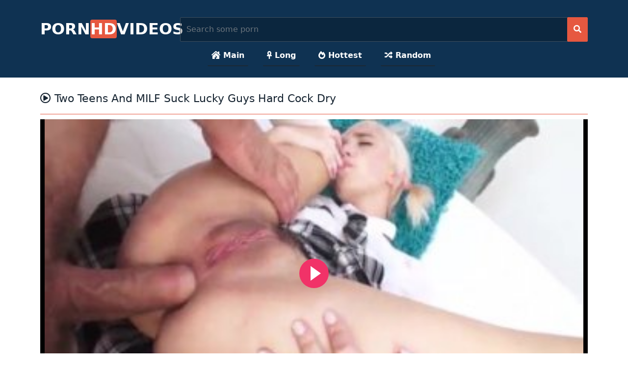

--- FILE ---
content_type: text/html; charset=UTF-8
request_url: https://www.freexxxhot.com/video/4137/two-teens-and-milf-suck-lucky-guys-hard-cock-dry/
body_size: 4045
content:
<!DOCTYPE html>

<html lang="en">
    <head>
        <meta charset="utf-8"/>
        <title>Two Teens And MILF Suck Lucky Guys Hard Cock Dry</title>
        <meta name="viewport" content="width=device-width, initial-scale=1">
		<meta name="RATING" content="RTA-5042-1996-1400-1577-RTA" />
	<link rel="apple-touch-icon" sizes="57x57" href="https://www.freexxxhot.com/media/favicon/apple-icon-57x57.png">
	<link rel="apple-touch-icon" sizes="60x60" href="https://www.freexxxhot.com/media/favicon/apple-icon-60x60.png">
	<link rel="apple-touch-icon" sizes="72x72" href="https://www.freexxxhot.com/media/favicon/apple-icon-72x72.png">
	<link rel="apple-touch-icon" sizes="76x76" href="https://www.freexxxhot.com/media/favicon/apple-icon-76x76.png">
	<link rel="apple-touch-icon" sizes="114x114" href="https://www.freexxxhot.com/media/favicon/apple-icon-114x114.png">
	<link rel="apple-touch-icon" sizes="120x120" href="https://www.freexxxhot.com/media/favicon/apple-icon-120x120.png">
	<link rel="apple-touch-icon" sizes="144x144" href="https://www.freexxxhot.com/media/favicon/apple-icon-144x144.png">
	<link rel="apple-touch-icon" sizes="152x152" href="https://www.freexxxhot.com/media/favicon/apple-icon-152x152.png">
	<link rel="apple-touch-icon" sizes="180x180" href="https://www.freexxxhot.com/media/favicon/apple-icon-180x180.png">
	<link rel="icon" type="image/png" sizes="192x192"  href="https://www.freexxxhot.com/media/favicon/android-icon-192x192.png">
	<link rel="icon" type="image/png" sizes="32x32" href="https://www.freexxxhot.com/media/favicon/favicon-32x32.png">
	<link rel="icon" type="image/png" sizes="96x96" href="https://www.freexxxhot.com/media/favicon/favicon-96x96.png">
	<link rel="icon" type="image/png" sizes="16x16" href="https://www.freexxxhot.com/media/favicon/favicon-16x16.png">
	<link rel="shortcut icon" href="https://www.freexxxhot.com/media/favicon/favicon.ico">


	<link rel="canonical" href="https://www.freexxxhot.com/video/4137/two-teens-and-milf-suck-lucky-guys-hard-cock-dry/" />
	<link rel="alternate" type="application/rss+xml" title="Free XXX Videos - Hot xxx Videos rss feed" href="https://www.freexxxhot.com/rss.xml" />
	<!-- social links -->
    <meta property="og:title" content="Two Teens And MILF Suck Lucky Guys Hard Cock Dry" />
    <meta property="og:url" content="https://www.freexxxhot.com/video/4137/two-teens-and-milf-suck-lucky-guys-hard-cock-dry/" />
    <meta property="og:video:url" content="https://www.freexxxhot.com/videos/4137/two-teens-and-milf-suck-lucky-guys-hard-cock-dry.mp4" />
    <meta property="video:duration" content="957" />
    <meta property="og:image" content="https://www.freexxxhot.com/media/videos/10000/5000/two-teens-and-milf-suck-lucky-guys-hard-cock-dry.jpg" />
	<meta property="og:description" content="Watch new HD⚡ XXX movies at the Porn Hat tube for free! Famous pornstars⭐ and amateur girls✌️. Two Teens And MILF Suck Lucky Guys Hard Cock Dry Stream it! Download it! Enjoy it!" />
    <meta property="og:type" content="video.other" />
    <meta property="og:video:type" content="video/mp4" />
    <meta property="og:video:width" content="320" />
    <meta property="og:video:height" content="180" />
    <link rel="image_src" href="https://www.freexxxhot.com/media/videos/10000/5000/two-teens-and-milf-suck-lucky-guys-hard-cock-dry.jpg" />
    <link rel="video_src" href="https://www.freexxxhot.com/videos/4137/two-teens-and-milf-suck-lucky-guys-hard-cock-dry.mp4" />
    <meta name="video_width" content="320" />
    <meta name="video_height" content="180" />
    <meta name="video_type" content="video/mp4" />
	<meta property="twitter:description" content="Watch new HD⚡ XXX movies at the Porn Hat tube for free! Famous pornstars⭐ and amateur girls✌️. Two Teens And MILF Suck Lucky Guys Hard Cock Dry Stream it! Download it! Enjoy it!" />
        <meta http-equiv="X-UA-Compatible" content="IE=edge">
        <meta name="description" content="Watch new HD⚡ XXX movies at the Porn Hat tube for free! Famous pornstars⭐ and amateur girls✌️. Two Teens And MILF Suck Lucky Guys Hard Cock Dry Stream it! Download it! Enjoy it!">
        <link rel="stylesheet" href="https://www.freexxxhot.com/system/theme/video30/css/bootstrap.min.css" type="text/css" media="screen" />
        <link rel="stylesheet" href="https://www.freexxxhot.com/system/theme/video30/css/all.min.css" type="text/css" media="screen" />

    <!-- Video JS -->
	<link rel="stylesheet" href="https://www.freexxxhot.com/system/player/fluidplayer/fluidplayer.min.css" type="text/css"/>
    </head>
    <body>
<div class="container-fluid header">
               <div class="container search-logo">
                   <div class="row">
                        <div class="col-md-3 logo">
                       <a class="navbar-brand" href="https://www.freexxxhot.com">PORN<b>HD</b>VIDEOS</a>
                       </div>
                       <div class="col-md-9 search-form">
                    <form role="search" id="searchForm" method="get" action="/search.php" name="get_porn">
<div class="input-group searchses">
<input type="text" name="query" id="query" class="form-control" placeholder="Search some porn" aria-label="Search some porn" aria-describedby="button-addon2">
<input type="hidden" name="route" id="route" value="/porn/{query}/">
<input type="hidden" name="ishash" id="ishash" value="">
<input type="hidden" name="isfullhash" id="isfullhash" value="">
<input type="hidden" name="spaceReplace" id="spaceReplace" value="-">
    <button class="btn btn-search" type="submit" id="button-addon2"><i class="fa fa-search" aria-hidden="true"></i></button>
</div>
</form>
</div>
                       
                       </div>
            </div>
<nav class="navbar navbar-expand-lg navbar-light menu">
  <div class="container">
    
    <button class="navbar-toggler" type="button" data-bs-toggle="collapse" data-bs-target="#navbarSupportedContent" aria-controls="navbarSupportedContent" aria-expanded="false" aria-label="Toggle navigation">
      <span><i class="fas fa-bars"></i></span>
    </button>
    <div class="collapse navbar-collapse" id="navbarSupportedContent">

      <ul class="navbar-nav mx-auto">
<li class="nav-item"><a class="nav-link" href="https://www.freexxxhot.com" title="Main Page"><i class="fas fa-house-damage"></i> Main</a></li>
        <li class="nav-item"><a class="nav-link" href="https://www.freexxxhot.com/longest-sex-porn/" title="Longest Videos"><i class="fas fa-ankh"></i> Long</a></li>
        <li class="nav-item"><a class="nav-link" href="https://www.freexxxhot.com/hottest-sex-porn/" title="Hottest Videos"><i class="fas fa-fire-alt"></i> Hottest</a></li>
        <li class="nav-item"><a class="nav-link" href="https://www.freexxxhot.com/random-sex-porn/" title="Random Videos"><i class="fas fa-random"></i> Random</a></li>
      </ul>
    </div>
  </div>
</nav>
        </div>         <div class="container videos">
          
              <div class="col-md-12 new-videos ">
              <h1><i class="far fa-play-circle"></i> Two Teens And MILF Suck Lucky Guys Hard Cock Dry</h1>
              </div>


        <div class="col-md-12 videos-detail">


            <div class="col-md-12 videos-details">
							<div class="embed-responsive embed-responsive-16by9">
									<div class="embed-responsive-item">
										<video id="videoPlayer" controls preload="none" poster="https://www.freexxxhot.com/media/videos/10000/5000/two-teens-and-milf-suck-lucky-guys-hard-cock-dry.jpg">
											<source src="https://www.freexxxhot.com/videos/4137/two-teens-and-milf-suck-lucky-guys-hard-cock-dry.mp4" type="video/mp4" label="HD"/>
										</video>
									</div>
							</div>
            </div>
            <div class="clearfix"></div>
            <div class="col-md-12 detail-ist">
                <a href="javascript:void(0);" title="like" onclick="javascript:dovote(4137,1);"><i class="like"><i class="fas fa-hand-point-up"></i></i></a>
                <a href="javascript:void(0);" title="unlike" onclick="javascript:dovote(4137,2);"><i class="unlike"><i class="fas fa-hand-point-down"></i></i></a>
                <span class="yuzde">0%</span> <span class="likes">0 LIKE!</span>
                <span class="times"><i class="far fa-clock"></i> 15:57</span>
                <span class="eyes"><i class="far fa-eye"></i> 0</span>
            </div>
              </div>
              <div class="col-md-12 summary">
                <p> Watch new HD⚡ XXX movies at the Porn Hat tube for free! Famous pornstars⭐ and amateur girls✌️. Two Teens And MILF Suck Lucky Guys Hard Cock Dry Stream it! Download it! Enjoy it!                </p>
            </div>
			<div class="clearfix"></div>
             <div class="col-md-12 new-videos ">
              <h2><i class="fab fa-searchengin"></i> Related Videos</h2>
              </div>
              <div class="col-md-12 videos-inner">
                  <div class="row">
				                  <div class="col-sm-6 col-md-3 videos-list">
                    <a href="https://www.freexxxhot.com/video/551/gamer-gal-teases-with-her-hooters-while-playing-video-games/" title="Gamer gal teases with her hooters while playing video games" style="padding: 0px;">
                         <img src="https://www.freexxxhot.com/media/videos/10000/1000/gamer-gal-teases-with-her-hooters-while-playing-video-games.jpg" alt="Gamer gal teases with her hooters while playing video games" width="100" height="100" class="img-thumbnail" />
                        <i class="plays"><i class="far fa-play-circle"></i></i>
                        <span class="time"><i class="far fa-clock"></i> 11:31</span>
                       <h2> Gamer gal teases with her hooters while playing video games</h2>
                  </a>
                </div>
                <div class="col-sm-6 col-md-3 videos-list">
                    <a href="https://www.freexxxhot.com/video/1543/pretty-darling-sizzles-guys-schlong-with-a-riding/" title="Pretty darling sizzles guys schlong with a riding" style="padding: 0px;">
                         <img src="https://www.freexxxhot.com/media/videos/10000/2000/pretty-darling-sizzles-guys-schlong-with-a-riding.jpg" alt="Pretty darling sizzles guys schlong with a riding" width="100" height="100" class="img-thumbnail" />
                        <i class="plays"><i class="far fa-play-circle"></i></i>
                        <span class="time"><i class="far fa-clock"></i> 13:03</span>
                       <h2> Pretty darling sizzles guys schlong with a riding</h2>
                  </a>
                </div>
                <div class="col-sm-6 col-md-3 videos-list">
                    <a href="https://www.freexxxhot.com/video/1915/blonde-amateur-bangs-agent-in-public/" title="Blonde amateur bangs agent in public" style="padding: 0px;">
                         <img src="https://www.freexxxhot.com/media/videos/10000/2000/blonde-amateur-bangs-agent-in-public.jpg" alt="Blonde amateur bangs agent in public" width="100" height="100" class="img-thumbnail" />
                        <i class="plays"><i class="far fa-play-circle"></i></i>
                        <span class="time"><i class="far fa-clock"></i> 33:28</span>
                       <h2> Blonde amateur bangs agent in public</h2>
                  </a>
                </div>
                <div class="col-sm-6 col-md-3 videos-list">
                    <a href="https://www.freexxxhot.com/video/2265/i-m-finally-ready-to-do-it/" title="I'm finally ready to do it!" style="padding: 0px;">
                         <img src="https://www.freexxxhot.com/media/videos/10000/3000/i-m-finally-ready-to-do-it.jpg" alt="I'm finally ready to do it!" width="100" height="100" class="img-thumbnail" />
                        <i class="plays"><i class="far fa-play-circle"></i></i>
                        <span class="time"><i class="far fa-clock"></i> 26:31</span>
                       <h2> I'm finally ready to do it!</h2>
                  </a>
                </div>
                <div class="col-sm-6 col-md-3 videos-list">
                    <a href="https://www.freexxxhot.com/video/2426/lily-anderson-inhales-her-first-big-black-dick/" title="Lily Anderson Inhales Her First Big Black Dick" style="padding: 0px;">
                         <img src="https://www.freexxxhot.com/media/videos/10000/3000/lily-anderson-inhales-her-first-big-black-dick.jpg" alt="Lily Anderson Inhales Her First Big Black Dick" width="100" height="100" class="img-thumbnail" />
                        <i class="plays"><i class="far fa-play-circle"></i></i>
                        <span class="time"><i class="far fa-clock"></i> 12:14</span>
                       <h2> Lily Anderson Inhales Her First Big Black Dick</h2>
                  </a>
                </div>
                <div class="col-sm-6 col-md-3 videos-list">
                    <a href="https://www.freexxxhot.com/video/2453/eva-sinn-is-pounded-nicely-right-in-a-gym/" title="Eva Sinn is pounded nicely right in a gym" style="padding: 0px;">
                         <img src="https://www.freexxxhot.com/media/videos/10000/3000/eva-sinn-is-pounded-nicely-right-in-a-gym.jpg" alt="Eva Sinn is pounded nicely right in a gym" width="100" height="100" class="img-thumbnail" />
                        <i class="plays"><i class="far fa-play-circle"></i></i>
                        <span class="time"><i class="far fa-clock"></i> 17:10</span>
                       <h2> Eva Sinn is pounded nicely right in a gym</h2>
                  </a>
                </div>
                <div class="col-sm-6 col-md-3 videos-list">
                    <a href="https://www.freexxxhot.com/video/2789/call-girl-holly-heart-pounded-so-rough-by-ryan-madison/" title="Call girl Holly Heart pounded so rough by Ryan Madison" style="padding: 0px;">
                         <img src="https://www.freexxxhot.com/media/videos/10000/3000/call-girl-holly-heart-pounded-so-rough-by-ryan-madison.jpg" alt="Call girl Holly Heart pounded so rough by Ryan Madison" width="100" height="100" class="img-thumbnail" />
                        <i class="plays"><i class="far fa-play-circle"></i></i>
                        <span class="time"><i class="far fa-clock"></i> 22:05</span>
                       <h2> Call girl Holly Heart pounded so rough by Ryan Madison</h2>
                  </a>
                </div>
                <div class="col-sm-6 col-md-3 videos-list">
                    <a href="https://www.freexxxhot.com/video/2814/this-college-slut-love-swallowing-cocks/" title="This college slut love swallowing cocks" style="padding: 0px;">
                         <img src="https://www.freexxxhot.com/media/videos/10000/3000/this-college-slut-love-swallowing-cocks.jpg" alt="This college slut love swallowing cocks" width="100" height="100" class="img-thumbnail" />
                        <i class="plays"><i class="far fa-play-circle"></i></i>
                        <span class="time"><i class="far fa-clock"></i> 10:27</span>
                       <h2> This college slut love swallowing cocks</h2>
                  </a>
                </div>
                <div class="col-sm-6 col-md-3 videos-list">
                    <a href="https://www.freexxxhot.com/video/2846/grandpa-loves-innocent-teen-beauty/" title="Grandpa loves innocent teen beauty" style="padding: 0px;">
                         <img src="https://www.freexxxhot.com/media/videos/10000/3000/grandpa-loves-innocent-teen-beauty.jpg" alt="Grandpa loves innocent teen beauty" width="100" height="100" class="img-thumbnail" />
                        <i class="plays"><i class="far fa-play-circle"></i></i>
                        <span class="time"><i class="far fa-clock"></i> 18:45</span>
                       <h2> Grandpa loves innocent teen beauty</h2>
                  </a>
                </div>
                <div class="col-sm-6 col-md-3 videos-list">
                    <a href="https://www.freexxxhot.com/video/3427/rumika-hairy-pussy-seems-perfect-for-cock/" title="Rumika hairy pussy seems perfect for cock" style="padding: 0px;">
                         <img src="https://www.freexxxhot.com/media/videos/10000/4000/rumika-hairy-pussy-seems-perfect-for-cock.jpg" alt="Rumika hairy pussy seems perfect for cock" width="100" height="100" class="img-thumbnail" />
                        <i class="plays"><i class="far fa-play-circle"></i></i>
                        <span class="time"><i class="far fa-clock"></i> 8:37</span>
                       <h2> Rumika hairy pussy seems perfect for cock</h2>
                  </a>
                </div>
                <div class="col-sm-6 col-md-3 videos-list">
                    <a href="https://www.freexxxhot.com/video/3540/missy-gets-some-new-lingerie-and-thanks-preston-for-her-gift/" title="Missy gets some new lingerie and thanks Preston for her gift" style="padding: 0px;">
                         <img src="https://www.freexxxhot.com/media/videos/10000/4000/missy-gets-some-new-lingerie-and-thanks-preston-for-her-gift.jpg" alt="Missy gets some new lingerie and thanks Preston for her gift" width="100" height="100" class="img-thumbnail" />
                        <i class="plays"><i class="far fa-play-circle"></i></i>
                        <span class="time"><i class="far fa-clock"></i> 32:38</span>
                       <h2> Missy gets some new lingerie and thanks Preston for her gift</h2>
                  </a>
                </div>
                <div class="col-sm-6 col-md-3 videos-list">
                    <a href="https://www.freexxxhot.com/video/3746/a-big-jock-rams-a-cutie/" title="A big jock rams a cutie" style="padding: 0px;">
                         <img src="https://www.freexxxhot.com/media/videos/10000/4000/a-big-jock-rams-a-cutie.jpg" alt="A big jock rams a cutie" width="100" height="100" class="img-thumbnail" />
                        <i class="plays"><i class="far fa-play-circle"></i></i>
                        <span class="time"><i class="far fa-clock"></i> 30:03</span>
                       <h2> A big jock rams a cutie</h2>
                  </a>
                </div>
				
        </div>
         </div>
             <div class="col-md-12 search-list">
                <div class="col-md-12 search-videos">
             <h2><i class="fab fa-searchengin"></i> Latest Searches</h2>
              </div>
                 <a href="https://www.freexxxhot.com/porn/alexd-traumreise/" title="alexd traumreise" class="btn btn-dark">alexd traumreise</a> <a href="https://www.freexxxhot.com/porn/cumshot-darts/" title="cumshot darts" class="btn btn-dark">cumshot darts</a> <a href="https://www.freexxxhot.com/porn/ebony-lesbians-threesome-play-when-the-men-are-away/" title="ebony lesbians threesome play when the men are away" class="btn btn-dark">ebony lesbians threesome play when the men are away</a> <a href="https://www.freexxxhot.com/porn/waploft-xx-ho-t-bf-sex-sunny-leone/" title="waploft xx ho t bf sex sunny leone" class="btn btn-dark">waploft xx ho t bf sex sunny leone</a> <a href="https://www.freexxxhot.com/porn/indian-wedding-after-suhagraat/" title="indian wedding after suhagraat" class="btn btn-dark">indian wedding after suhagraat</a> 
              </div>
             </div>

  <div class="col-md-12 footer text-center">
          <a class="footer-logo" href="https://www.freexxxhot.com">Free XXX Videos - Hot xxx Videos</a>
              <p class="copy">Freexxxhot.com has excellent Porn Videos! Watch Exclusive HD, Full HD, ULTRA HD Porn XXX Videos. Download Free Porn Movies!</p>
                                                <br>
          <a href="https://www.freexxxhot.com/2257/" title="18 U.S.C. 2257 Record-Keeping Requirements Compliance Statement">18 U.S.C. 2257</a> | <a href="https://www.freexxxhot.com/privacy/" title="Privacy Policy">Privacy Policy</a> | <a href="https://www.freexxxhot.com/terms/" title="Terms and conditions">Terms and conditions</a> | <a href="https://www.freexxxhot.com/dmca/" title="DMCA">DMCA</a>
          </div>	<script src="https://www.freexxxhot.com/system/player/fluidplayer/fluidplayer.min.js"></script>

<script type="text/javascript">
    /* Initialize Fluid Player */
    fluidPlayer(
      'videoPlayer',
      /* Options */
      {
        layoutControls: {
          /* theme */
          layout: 'default',
          /* enable responsive behavior */
          fillToContainer: true, // Default true
		  primaryColor: "#f13268",
        }
      }
    );
function dovote(video_id,vote){
  var xhttp = new XMLHttpRequest();
  xhttp.open("POST", "/ajax.php?do=vote&video_id="+video_id+"&vote="+vote, true);
  xhttp.send();
}
</script>
	<script src="https://www.freexxxhot.com/system/theme/video30/js/bootstrap.min.js"></script>

    <script defer src="https://static.cloudflareinsights.com/beacon.min.js/vcd15cbe7772f49c399c6a5babf22c1241717689176015" integrity="sha512-ZpsOmlRQV6y907TI0dKBHq9Md29nnaEIPlkf84rnaERnq6zvWvPUqr2ft8M1aS28oN72PdrCzSjY4U6VaAw1EQ==" data-cf-beacon='{"version":"2024.11.0","token":"7e1e0670eac045c6872750f701ac14e6","r":1,"server_timing":{"name":{"cfCacheStatus":true,"cfEdge":true,"cfExtPri":true,"cfL4":true,"cfOrigin":true,"cfSpeedBrain":true},"location_startswith":null}}' crossorigin="anonymous"></script>
</body>
</html>